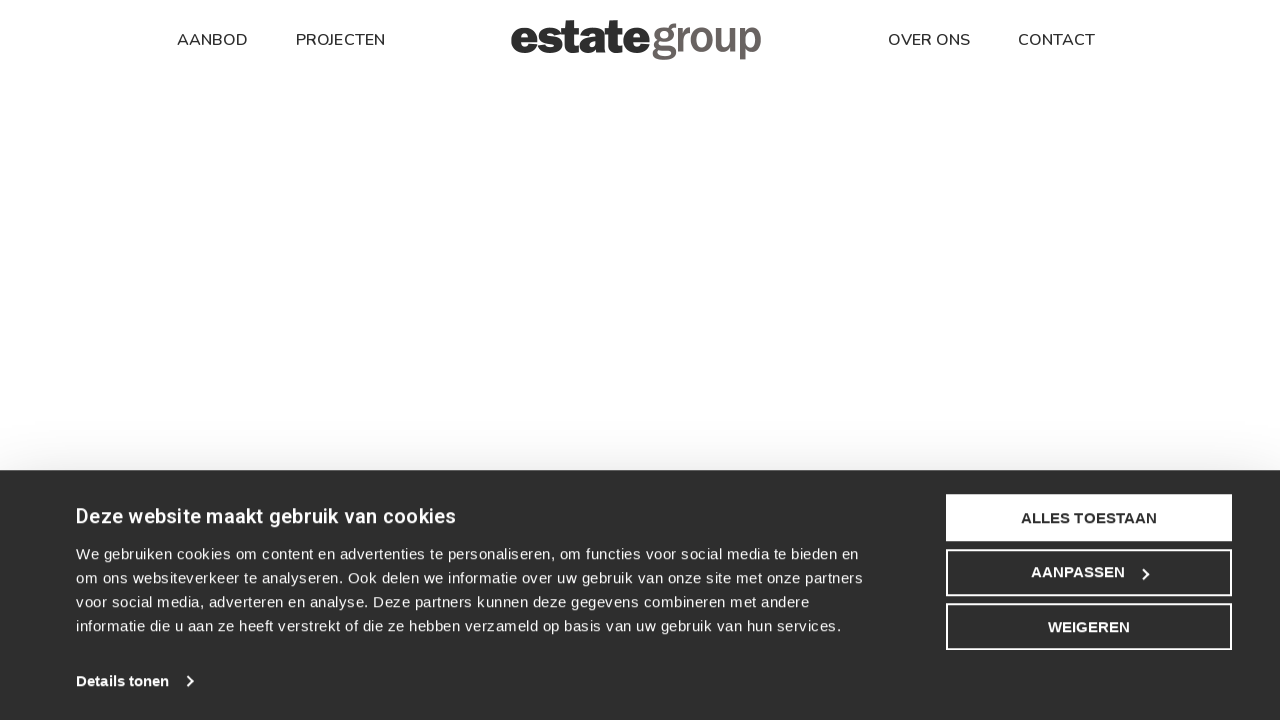

--- FILE ---
content_type: text/html; charset=UTF-8
request_url: https://estategroup.be/sample-page/
body_size: 9415
content:
<!doctype html><html lang="en-US"><head><script data-no-optimize="1">var litespeed_docref=sessionStorage.getItem("litespeed_docref");litespeed_docref&&(Object.defineProperty(document,"referrer",{get:function(){return litespeed_docref}}),sessionStorage.removeItem("litespeed_docref"));</script> <meta charset="UTF-8"><link rel="preconnect" href="https://fonts.gstatic.com/" crossorigin /><script src="[data-uri]" defer></script><script data-optimized="1" src="https://estategroup.be/wp-content/plugins/litespeed-cache/assets/js/webfontloader.min.js" defer></script><link data-optimized="2" rel="stylesheet" href="https://estategroup.be/wp-content/litespeed/css/b739e0fcaf521d96f5522c31b19a5d4f.css?ver=29c36" /><meta name="viewport" content="width=device-width, initial-scale=1"><link rel="profile" href="https://gmpg.org/xfn/11"> <script type="text/javascript" data-cookieconsent="ignore" src="[data-uri]" defer></script> <script type="text/javascript"
		id="Cookiebot"
		src="https://consent.cookiebot.com/uc.js"
		data-implementation="wp"
		data-cbid="45c3a603-cd60-4da0-adcb-07c8fce77b2b"
						data-culture="NL"
				data-blockingmode="auto"
	 defer data-deferred="1"></script> <title>Sample Page &#8211; Estate Group</title><meta name='robots' content='max-image-preview:large' /><link rel="alternate" type="application/rss+xml" title="Estate Group &raquo; Feed" href="https://estategroup.be/feed/" /><link rel="alternate" type="application/rss+xml" title="Estate Group &raquo; Comments Feed" href="https://estategroup.be/comments/feed/" /><link rel="alternate" type="application/rss+xml" title="Estate Group &raquo; Sample Page Comments Feed" href="https://estategroup.be/sample-page/feed/" /><link rel="alternate" title="oEmbed (JSON)" type="application/json+oembed" href="https://estategroup.be/wp-json/oembed/1.0/embed?url=https%3A%2F%2Festategroup.be%2Fsample-page%2F" /><link rel="alternate" title="oEmbed (XML)" type="text/xml+oembed" href="https://estategroup.be/wp-json/oembed/1.0/embed?url=https%3A%2F%2Festategroup.be%2Fsample-page%2F&#038;format=xml" /> <script type="text/javascript" src="https://estategroup.be/wp-includes/js/jquery/jquery.min.js?ver=3.7.1" id="jquery-core-js"></script> <link rel="https://api.w.org/" href="https://estategroup.be/wp-json/" /><link rel="alternate" title="JSON" type="application/json" href="https://estategroup.be/wp-json/wp/v2/pages/2" /><link rel="EditURI" type="application/rsd+xml" title="RSD" href="https://estategroup.be/xmlrpc.php?rsd" /><link rel="canonical" href="https://estategroup.be/sample-page/" /><link rel='shortlink' href='https://estategroup.be/?p=2' /><link rel="icon" href="https://estategroup.be/wp-content/uploads/2021/09/favicon.png" sizes="32x32" /><link rel="icon" href="https://estategroup.be/wp-content/uploads/2021/09/favicon.png" sizes="192x192" /><link rel="apple-touch-icon" href="https://estategroup.be/wp-content/uploads/2021/09/favicon.png" /><meta name="msapplication-TileImage" content="https://estategroup.be/wp-content/uploads/2021/09/favicon.png" /></head><body class="wp-singular page-template-default page page-id-2 wp-custom-logo wp-theme-hello-elementor wp-child-theme-AMAI_IMMO elementor-default elementor-template-full-width elementor-kit-6 elementor-page elementor-page-2"><div data-elementor-type="header" data-elementor-id="54" data-post-id="2" data-obj-id="2" class="elementor elementor-54 dce-elementor-post-2 elementor-location-header"><div class="elementor-section-wrap"><section data-dce-background-color="#FFFFFF" class="elementor-section elementor-top-section elementor-element elementor-element-db772ce elementor-hidden-tablet elementor-hidden-mobile elementor-section-boxed elementor-section-height-default elementor-section-height-default" data-id="db772ce" data-element_type="section" data-settings="{&quot;background_background&quot;:&quot;classic&quot;}"><div class="elementor-container elementor-column-gap-default"><div class="elementor-row"><div class="elementor-column elementor-col-33 elementor-top-column elementor-element elementor-element-d4fece1" data-id="d4fece1" data-element_type="column"><div class="elementor-column-wrap elementor-element-populated"><div class="elementor-widget-wrap"><div class="elementor-element elementor-element-05c84fd elementor-nav-menu__align-center elementor-nav-menu--dropdown-tablet elementor-nav-menu__text-align-aside elementor-nav-menu--toggle elementor-nav-menu--burger elementor-widget elementor-widget-nav-menu" data-id="05c84fd" data-element_type="widget" data-settings="{&quot;layout&quot;:&quot;horizontal&quot;,&quot;submenu_icon&quot;:{&quot;value&quot;:&quot;&lt;i class=\&quot;fas fa-caret-down\&quot;&gt;&lt;\/i&gt;&quot;,&quot;library&quot;:&quot;fa-solid&quot;},&quot;toggle&quot;:&quot;burger&quot;}" data-widget_type="nav-menu.default"><div class="elementor-widget-container"><nav migration_allowed="1" migrated="0" role="navigation" class="elementor-nav-menu--main elementor-nav-menu__container elementor-nav-menu--layout-horizontal e--pointer-underline e--animation-grow"><ul id="menu-1-05c84fd" class="elementor-nav-menu"><li class="menu-item menu-item-type-post_type menu-item-object-page menu-item-50"><a href="https://estategroup.be/aanbod/" class="elementor-item">Aanbod</a></li><li class="menu-item menu-item-type-post_type menu-item-object-page menu-item-53"><a href="https://estategroup.be/projecten/" class="elementor-item">Projecten</a></li></ul></nav><div class="elementor-menu-toggle" role="button" tabindex="0" aria-label="Menu Toggle" aria-expanded="false">
<i aria-hidden="true" role="presentation" class="eicon-menu-bar"></i>			<span class="elementor-screen-only">Menu</span></div><nav class="elementor-nav-menu--dropdown elementor-nav-menu__container" role="navigation" aria-hidden="true"><ul id="menu-2-05c84fd" class="elementor-nav-menu"><li class="menu-item menu-item-type-post_type menu-item-object-page menu-item-50"><a href="https://estategroup.be/aanbod/" class="elementor-item" tabindex="-1">Aanbod</a></li><li class="menu-item menu-item-type-post_type menu-item-object-page menu-item-53"><a href="https://estategroup.be/projecten/" class="elementor-item" tabindex="-1">Projecten</a></li></ul></nav></div></div></div></div></div><div class="elementor-column elementor-col-33 elementor-top-column elementor-element elementor-element-36a582a" data-id="36a582a" data-element_type="column"><div class="elementor-column-wrap elementor-element-populated"><div class="elementor-widget-wrap"><div class="elementor-element elementor-element-65a8080 elementor-widget elementor-widget-theme-site-logo elementor-widget-image" data-id="65a8080" data-element_type="widget" data-widget_type="theme-site-logo.default"><div class="elementor-widget-container"><div class="elementor-image">
<a href="https://estategroup.be">
<img data-lazyloaded="1" src="[data-uri]" width="500" height="80" data-src="https://estategroup.be/wp-content/uploads/2021/09/logo-estate-group.png" class="attachment-full size-full" alt="" data-srcset="https://estategroup.be/wp-content/uploads/2021/09/logo-estate-group.png 500w, https://estategroup.be/wp-content/uploads/2021/09/logo-estate-group-300x48.png 300w" data-sizes="(max-width: 500px) 100vw, 500px" /><noscript><img width="500" height="80" src="https://estategroup.be/wp-content/uploads/2021/09/logo-estate-group.png" class="attachment-full size-full" alt="" srcset="https://estategroup.be/wp-content/uploads/2021/09/logo-estate-group.png 500w, https://estategroup.be/wp-content/uploads/2021/09/logo-estate-group-300x48.png 300w" sizes="(max-width: 500px) 100vw, 500px" /></noscript>								</a></div></div></div></div></div></div><div class="elementor-column elementor-col-33 elementor-top-column elementor-element elementor-element-64c6c30" data-id="64c6c30" data-element_type="column"><div class="elementor-column-wrap elementor-element-populated"><div class="elementor-widget-wrap"><div class="elementor-element elementor-element-625f747 elementor-nav-menu__align-center elementor-nav-menu--dropdown-tablet elementor-nav-menu__text-align-aside elementor-nav-menu--toggle elementor-nav-menu--burger elementor-widget elementor-widget-nav-menu" data-id="625f747" data-element_type="widget" data-settings="{&quot;layout&quot;:&quot;horizontal&quot;,&quot;submenu_icon&quot;:{&quot;value&quot;:&quot;&lt;i class=\&quot;fas fa-caret-down\&quot;&gt;&lt;\/i&gt;&quot;,&quot;library&quot;:&quot;fa-solid&quot;},&quot;toggle&quot;:&quot;burger&quot;}" data-widget_type="nav-menu.default"><div class="elementor-widget-container"><nav migration_allowed="1" migrated="0" role="navigation" class="elementor-nav-menu--main elementor-nav-menu__container elementor-nav-menu--layout-horizontal e--pointer-underline e--animation-grow"><ul id="menu-1-625f747" class="elementor-nav-menu"><li class="menu-item menu-item-type-post_type menu-item-object-page menu-item-57"><a href="https://estategroup.be/over-ons/" class="elementor-item">Over ons</a></li><li class="menu-item menu-item-type-post_type menu-item-object-page menu-item-56"><a href="https://estategroup.be/contact/" class="elementor-item">Contact</a></li></ul></nav><div class="elementor-menu-toggle" role="button" tabindex="0" aria-label="Menu Toggle" aria-expanded="false">
<i aria-hidden="true" role="presentation" class="eicon-menu-bar"></i>			<span class="elementor-screen-only">Menu</span></div><nav class="elementor-nav-menu--dropdown elementor-nav-menu__container" role="navigation" aria-hidden="true"><ul id="menu-2-625f747" class="elementor-nav-menu"><li class="menu-item menu-item-type-post_type menu-item-object-page menu-item-57"><a href="https://estategroup.be/over-ons/" class="elementor-item" tabindex="-1">Over ons</a></li><li class="menu-item menu-item-type-post_type menu-item-object-page menu-item-56"><a href="https://estategroup.be/contact/" class="elementor-item" tabindex="-1">Contact</a></li></ul></nav></div></div></div></div></div></div></div></section><section class="elementor-section elementor-top-section elementor-element elementor-element-dc7d94b elementor-hidden-desktop elementor-section-boxed elementor-section-height-default elementor-section-height-default" data-id="dc7d94b" data-element_type="section" data-settings="{&quot;sticky&quot;:&quot;top&quot;,&quot;background_background&quot;:&quot;classic&quot;,&quot;sticky_on&quot;:[&quot;desktop&quot;,&quot;tablet&quot;,&quot;mobile&quot;],&quot;sticky_offset&quot;:0,&quot;sticky_effects_offset&quot;:0}"><div class="elementor-container elementor-column-gap-default"><div class="elementor-row"><div class="elementor-column elementor-col-33 elementor-top-column elementor-element elementor-element-a35ff94" data-id="a35ff94" data-element_type="column"><div class="elementor-column-wrap elementor-element-populated"><div class="elementor-widget-wrap"><div class="elementor-element elementor-element-368d3fa elementor-widget elementor-widget-theme-site-logo elementor-widget-image" data-id="368d3fa" data-element_type="widget" data-widget_type="theme-site-logo.default"><div class="elementor-widget-container"><div class="elementor-image">
<a href="https://estategroup.be">
<img data-lazyloaded="1" src="[data-uri]" width="500" height="80" data-src="https://estategroup.be/wp-content/uploads/2021/09/logo-estate-group.png" class="attachment-full size-full" alt="" data-srcset="https://estategroup.be/wp-content/uploads/2021/09/logo-estate-group.png 500w, https://estategroup.be/wp-content/uploads/2021/09/logo-estate-group-300x48.png 300w" data-sizes="(max-width: 500px) 100vw, 500px" /><noscript><img width="500" height="80" src="https://estategroup.be/wp-content/uploads/2021/09/logo-estate-group.png" class="attachment-full size-full" alt="" srcset="https://estategroup.be/wp-content/uploads/2021/09/logo-estate-group.png 500w, https://estategroup.be/wp-content/uploads/2021/09/logo-estate-group-300x48.png 300w" sizes="(max-width: 500px) 100vw, 500px" /></noscript>								</a></div></div></div></div></div></div><div class="elementor-column elementor-col-66 elementor-top-column elementor-element elementor-element-baa236e" data-id="baa236e" data-element_type="column"><div class="elementor-column-wrap elementor-element-populated"><div class="elementor-widget-wrap"><div class="elementor-element elementor-element-7df57d2 elementor-view-default elementor-widget elementor-widget-icon" data-id="7df57d2" data-element_type="widget" data-widget_type="icon.default"><div class="elementor-widget-container"><div class="elementor-icon-wrapper">
<a class="elementor-icon" href="#elementor-action%3Aaction%3Dpopup%3Aopen%26settings%3DeyJpZCI6Ijc1IiwidG9nZ2xlIjpmYWxzZX0%3D">
<svg xmlns="http://www.w3.org/2000/svg" xmlns:xlink="http://www.w3.org/1999/xlink" id="&#x421;&#x43B;&#x43E;&#x439;_1" x="0px" y="0px" viewBox="0 0 139 139" style="enable-background:new 0 0 139 139;" xml:space="preserve">  <line id="XMLID_6_" class="st0" x1="26.5" y1="46.3" x2="112.5" y2="46.3"></line> <line id="XMLID_9_" class="st0" x1="26.5" y1="92.7" x2="112.5" y2="92.7"></line> <line id="XMLID_8_" class="st0" x1="26.5" y1="69.5" x2="112.5" y2="69.5"></line> </svg>			</a></div></div></div></div></div></div></div></div></section></div></div><div data-elementor-type="wp-page" data-elementor-id="2" data-post-id="2" data-obj-id="2" class="elementor elementor-2 dce-elementor-post-2"><div class="elementor-inner"><div class="elementor-section-wrap"><section class="elementor-section elementor-top-section elementor-element elementor-element-4de4198a elementor-section-boxed elementor-section-height-default elementor-section-height-default" data-id="4de4198a" data-element_type="section"><div class="elementor-container elementor-column-gap-default"><div class="elementor-row"><div class="elementor-column elementor-col-100 elementor-top-column elementor-element elementor-element-21677cb6" data-id="21677cb6" data-element_type="column"><div class="elementor-column-wrap elementor-element-populated"><div class="elementor-widget-wrap"><div class="elementor-element elementor-element-54f3065f elementor-widget elementor-widget-text-editor" data-id="54f3065f" data-element_type="widget" data-widget_type="text-editor.default"><div class="elementor-widget-container"><div class="elementor-text-editor elementor-clearfix"><p>This is an example page. It&#8217;s different from a blog post because it will stay in one place and will show up in your site navigation (in most themes). Most people start with an About page that introduces them to potential site visitors. It might say something like this:</p><blockquote class="wp-block-quote"><p>Hi there! I&#8217;m a bike messenger by day, aspiring actor by night, and this is my website. I live in Los Angeles, have a great dog named Jack, and I like pi&#241;a coladas. (And gettin&#8217; caught in the rain.)</p></blockquote><p>&#8230;or something like this:</p><blockquote class="wp-block-quote"><p>The XYZ Doohickey Company was founded in 1971, and has been providing quality doohickeys to the public ever since. Located in Gotham City, XYZ employs over 2,000 people and does all kinds of awesome things for the Gotham community.</p></blockquote><p>As a new WordPress user, you should go to <a href="https://estategroup.be/wp-admin/">your dashboard</a> to delete this page and create new pages for your content. Have fun!</p></div></div></div></div></div></div></div></div></section><section class="elementor-section elementor-top-section elementor-element elementor-element-443a0e7 elementor-section-full_width elementor-section-height-default elementor-section-height-default" data-id="443a0e7" data-element_type="section"><div class="elementor-container elementor-column-gap-default"><div class="elementor-row"><div class="elementor-column elementor-col-100 elementor-top-column elementor-element elementor-element-a70cc25" data-id="a70cc25" data-element_type="column"><div class="elementor-column-wrap elementor-element-populated"><div class="elementor-widget-wrap"><div class="elementor-element elementor-element-6799630 dce_masking-none elementor-aspect-ratio-169 elementor-widget elementor-widget-video" data-id="6799630" data-element_type="widget" data-settings="{&quot;youtube_url&quot;:&quot;https:\/\/www.youtube.com\/watch?v=XHOmBV4js_E&quot;,&quot;video_type&quot;:&quot;youtube&quot;,&quot;controls&quot;:&quot;yes&quot;,&quot;aspect_ratio&quot;:&quot;169&quot;}" data-widget_type="video.default"><div class="elementor-widget-container"><div class="elementor-wrapper elementor-fit-aspect-ratio elementor-open-inline"><div class="elementor-video"></div></div></div></div></div></div></div></div></div></section><section class="elementor-section elementor-top-section elementor-element elementor-element-37f9490 elementor-reverse-tablet elementor-reverse-mobile elementor-section-boxed elementor-section-height-default elementor-section-height-default" data-id="37f9490" data-element_type="section"><div class="elementor-container elementor-column-gap-default"><div class="elementor-row"><div class="elementor-column elementor-col-25 elementor-top-column elementor-element elementor-element-bb486be" data-id="bb486be" data-element_type="column"><div class="elementor-column-wrap elementor-element-populated"><div class="elementor-widget-wrap"><div class="elementor-element elementor-element-8140497 dce_masking-none elementor-aspect-ratio-169 elementor-widget elementor-widget-video" data-id="8140497" data-element_type="widget" data-settings="{&quot;youtube_url&quot;:&quot;https:\/\/www.youtube.com\/watch?v=XHOmBV4js_E&quot;,&quot;video_type&quot;:&quot;youtube&quot;,&quot;controls&quot;:&quot;yes&quot;,&quot;aspect_ratio&quot;:&quot;169&quot;}" data-widget_type="video.default"><div class="elementor-widget-container"><div class="elementor-wrapper elementor-fit-aspect-ratio elementor-open-inline"><div class="elementor-video"></div></div></div></div></div></div></div><div class="elementor-column elementor-col-25 elementor-top-column elementor-element elementor-element-064c3ab" data-id="064c3ab" data-element_type="column"><div class="elementor-column-wrap"><div class="elementor-widget-wrap"></div></div></div><div class="elementor-column elementor-col-25 elementor-top-column elementor-element elementor-element-ec5dc4a" data-id="ec5dc4a" data-element_type="column"><div class="elementor-column-wrap"><div class="elementor-widget-wrap"></div></div></div><div class="elementor-column elementor-col-25 elementor-top-column elementor-element elementor-element-c9baf84" data-id="c9baf84" data-element_type="column"><div class="elementor-column-wrap"><div class="elementor-widget-wrap"></div></div></div></div></div></section></div></div></div><div data-elementor-type="footer" data-elementor-id="114" data-post-id="2" data-obj-id="2" class="elementor elementor-114 dce-elementor-post-2 elementor-location-footer"><div class="elementor-section-wrap"><section class="elementor-section elementor-top-section elementor-element elementor-element-b5fe5fe c_sec elementor-section-boxed elementor-section-height-default elementor-section-height-default" data-id="b5fe5fe" data-element_type="section" data-settings="{&quot;background_background&quot;:&quot;classic&quot;}"><div class="elementor-container elementor-column-gap-default"><div class="elementor-row"><div class="elementor-column elementor-col-33 elementor-top-column elementor-element elementor-element-600d368" data-id="600d368" data-element_type="column"><div class="elementor-column-wrap elementor-element-populated"><div class="elementor-widget-wrap"><div class="elementor-element elementor-element-13d792e elementor-hidden-desktop elementor-hidden-tablet elementor-widget elementor-widget-theme-site-logo elementor-widget-image" data-id="13d792e" data-element_type="widget" data-widget_type="theme-site-logo.default"><div class="elementor-widget-container"><div class="elementor-image">
<a href="https://estategroup.be">
<img data-lazyloaded="1" src="[data-uri]" width="500" height="80" data-src="https://estategroup.be/wp-content/uploads/2021/09/logo-estate-group.png" class="attachment-full size-full" alt="" data-srcset="https://estategroup.be/wp-content/uploads/2021/09/logo-estate-group.png 500w, https://estategroup.be/wp-content/uploads/2021/09/logo-estate-group-300x48.png 300w" data-sizes="(max-width: 500px) 100vw, 500px" /><noscript><img width="500" height="80" src="https://estategroup.be/wp-content/uploads/2021/09/logo-estate-group.png" class="attachment-full size-full" alt="" srcset="https://estategroup.be/wp-content/uploads/2021/09/logo-estate-group.png 500w, https://estategroup.be/wp-content/uploads/2021/09/logo-estate-group-300x48.png 300w" sizes="(max-width: 500px) 100vw, 500px" /></noscript>								</a></div></div></div><div class="elementor-element elementor-element-3e764c9 elementor-icon-list--layout-inline elementor-align-center elementor-mobile-align-left elementor-hidden-desktop elementor-hidden-tablet elementor-list-item-link-full_width elementor-widget elementor-widget-icon-list" data-id="3e764c9" data-element_type="widget" data-widget_type="icon-list.default"><div class="elementor-widget-container"><ul class="elementor-icon-list-items elementor-inline-items"><li class="elementor-icon-list-item elementor-inline-item">
<a href="https://www.linkedin.com/company/estategroup/"><span class="elementor-icon-list-icon">
<i aria-hidden="true" class="fab fa-linkedin"></i>						</span>
<span class="elementor-icon-list-text"></span>
</a></li><li class="elementor-icon-list-item elementor-inline-item">
<a href="https://www.instagram.com/estategroup.be/"><span class="elementor-icon-list-icon">
<i aria-hidden="true" class="fab fa-instagram"></i>						</span>
<span class="elementor-icon-list-text"></span>
</a></li></ul></div></div><div class="elementor-element elementor-element-18e0d11 elementor-widget elementor-widget-text-editor" data-id="18e0d11" data-element_type="widget" data-widget_type="text-editor.default"><div class="elementor-widget-container"><div class="elementor-text-editor elementor-clearfix"><div>Tel: <a class="footer_contact" href="tel:+32 3 707 28 72">+32 3 707 28 72</a></div><div>GSM: <a class="footer_contact" href="tel:+32 498 16 02 73">+32 498 16 02 73</a></div><div>E-mail: <a class="footer_contact" href="mailto:info@estategroup.be">info@estategroup.be</a></div><div class="footer__adress">Huidevettersstraat 6-8, 2000 Antwerpen</div><div>BE 0536.334.279</div></div></div></div></div></div></div><div class="elementor-column elementor-col-33 elementor-top-column elementor-element elementor-element-c43b5d4 elementor-hidden-mobile" data-id="c43b5d4" data-element_type="column"><div class="elementor-column-wrap elementor-element-populated"><div class="elementor-widget-wrap"><div class="elementor-element elementor-element-c8cf66b elementor-widget elementor-widget-theme-site-logo elementor-widget-image" data-id="c8cf66b" data-element_type="widget" data-widget_type="theme-site-logo.default"><div class="elementor-widget-container"><div class="elementor-image">
<a href="https://estategroup.be">
<img data-lazyloaded="1" src="[data-uri]" width="500" height="80" data-src="https://estategroup.be/wp-content/uploads/2021/09/logo-estate-group.png" class="attachment-full size-full" alt="" data-srcset="https://estategroup.be/wp-content/uploads/2021/09/logo-estate-group.png 500w, https://estategroup.be/wp-content/uploads/2021/09/logo-estate-group-300x48.png 300w" data-sizes="(max-width: 500px) 100vw, 500px" /><noscript><img width="500" height="80" src="https://estategroup.be/wp-content/uploads/2021/09/logo-estate-group.png" class="attachment-full size-full" alt="" srcset="https://estategroup.be/wp-content/uploads/2021/09/logo-estate-group.png 500w, https://estategroup.be/wp-content/uploads/2021/09/logo-estate-group-300x48.png 300w" sizes="(max-width: 500px) 100vw, 500px" /></noscript>								</a></div></div></div><div class="elementor-element elementor-element-7f40009 elementor-icon-list--layout-inline elementor-align-center elementor-mobile-align-left elementor-list-item-link-full_width elementor-widget elementor-widget-icon-list" data-id="7f40009" data-element_type="widget" data-widget_type="icon-list.default"><div class="elementor-widget-container"><ul class="elementor-icon-list-items elementor-inline-items"><li class="elementor-icon-list-item elementor-inline-item">
<a href="https://www.linkedin.com/company/estategroup/"><span class="elementor-icon-list-icon">
<i aria-hidden="true" class="fab fa-linkedin"></i>						</span>
<span class="elementor-icon-list-text"></span>
</a></li><li class="elementor-icon-list-item elementor-inline-item">
<a href="https://www.instagram.com/estategroup.be/"><span class="elementor-icon-list-icon">
<i aria-hidden="true" class="fab fa-instagram"></i>						</span>
<span class="elementor-icon-list-text"></span>
</a></li></ul></div></div></div></div></div><div class="elementor-column elementor-col-33 elementor-top-column elementor-element elementor-element-a29c3a0" data-id="a29c3a0" data-element_type="column"><div class="elementor-column-wrap elementor-element-populated"><div class="elementor-widget-wrap"><div class="elementor-element elementor-element-6eeb84f elementor-align-right elementor-mobile-align-left elementor-icon-list--layout-traditional elementor-list-item-link-full_width elementor-widget elementor-widget-icon-list" data-id="6eeb84f" data-element_type="widget" data-widget_type="icon-list.default"><div class="elementor-widget-container"><ul class="elementor-icon-list-items"><li class="elementor-icon-list-item">
<a href="/aanbod/"><span class="elementor-icon-list-text">Aanbod</span>
</a></li><li class="elementor-icon-list-item">
<a href="/projecten/"><span class="elementor-icon-list-text">Projecten</span>
</a></li><li class="elementor-icon-list-item">
<a href="/over-ons/"><span class="elementor-icon-list-text">Over ons</span>
</a></li><li class="elementor-icon-list-item">
<a href="/contact/"><span class="elementor-icon-list-text">Contact</span>
</a></li></ul></div></div></div></div></div></div></div></section><section class="elementor-section elementor-top-section elementor-element elementor-element-77d4b99 c_sec elementor-section-boxed elementor-section-height-default elementor-section-height-default" data-id="77d4b99" data-element_type="section" data-settings="{&quot;background_background&quot;:&quot;classic&quot;}"><div class="elementor-container elementor-column-gap-default"><div class="elementor-row"><div class="elementor-column elementor-col-50 elementor-top-column elementor-element elementor-element-befb74b" data-id="befb74b" data-element_type="column"><div class="elementor-column-wrap elementor-element-populated"><div class="elementor-widget-wrap"><div class="elementor-element elementor-element-a1731b0 no_m_b elementor-widget elementor-widget-text-editor" data-id="a1731b0" data-element_type="widget" data-widget_type="text-editor.default"><div class="elementor-widget-container"><div class="elementor-text-editor elementor-clearfix"><p>© 2021 Estate group Alle rechten voorbehouden.</p></div></div></div></div></div></div><div class="elementor-column elementor-col-50 elementor-top-column elementor-element elementor-element-d385ee1" data-id="d385ee1" data-element_type="column"><div class="elementor-column-wrap elementor-element-populated"><div class="elementor-widget-wrap"><div class="elementor-element elementor-element-263377a no_m_b elementor-widget elementor-widget-text-editor" data-id="263377a" data-element_type="widget" data-widget_type="text-editor.default"><div class="elementor-widget-container"><div class="elementor-text-editor elementor-clearfix"><p><a class="footer_link" href="/gebruiksvoorwaarden/"> Gebruiksvoorwaarden</a> &#8211; <a class="footer_link" href="/privacybeleid/">Privacybeleid</a> &#8211; made by<img data-lazyloaded="1" src="[data-uri]" class="wp-image-1913 alignright" data-src="https://estategroup.be/wp-content/uploads/2025/03/amai_logo-1-300x133.png" alt="" width="75" height="33" /><noscript><img class="wp-image-1913 alignright" src="https://estategroup.be/wp-content/uploads/2025/03/amai_logo-1-300x133.png" alt="" width="75" height="33" /></noscript></p></div></div></div></div></div></div></div></div></section></div></div> <script type="speculationrules">{"prefetch":[{"source":"document","where":{"and":[{"href_matches":"/*"},{"not":{"href_matches":["/wp-*.php","/wp-admin/*","/wp-content/uploads/*","/wp-content/*","/wp-content/plugins/*","/wp-content/themes/AMAI_IMMO/*","/wp-content/themes/hello-elementor/*","/*\\?(.+)"]}},{"not":{"selector_matches":"a[rel~=\"nofollow\"]"}},{"not":{"selector_matches":".no-prefetch, .no-prefetch a"}}]},"eagerness":"conservative"}]}</script> <div data-elementor-type="popup" data-elementor-id="75" data-post-id="2" data-obj-id="2" class="elementor elementor-75 dce-elementor-post-2 elementor-location-popup" data-elementor-settings="{&quot;entrance_animation_tablet&quot;:&quot;none&quot;,&quot;exit_animation_tablet&quot;:&quot;none&quot;,&quot;prevent_scroll&quot;:&quot;yes&quot;,&quot;entrance_animation&quot;:&quot;none&quot;,&quot;entrance_animation_mobile&quot;:&quot;none&quot;,&quot;exit_animation&quot;:&quot;none&quot;,&quot;exit_animation_mobile&quot;:&quot;none&quot;,&quot;classes&quot;:&quot;menu_mob&quot;,&quot;entrance_animation_duration&quot;:{&quot;unit&quot;:&quot;px&quot;,&quot;size&quot;:&quot;&quot;,&quot;sizes&quot;:[]},&quot;triggers&quot;:[],&quot;timing&quot;:[]}"><div class="elementor-section-wrap"><section class="elementor-section elementor-top-section elementor-element elementor-element-d606465 elementor-section-height-min-height elementor-section-stretched elementor-section-boxed elementor-section-height-default elementor-section-items-middle" data-id="d606465" data-element_type="section" data-settings="{&quot;stretch_section&quot;:&quot;section-stretched&quot;}"><div class="elementor-container elementor-column-gap-default"><div class="elementor-row"><div class="elementor-column elementor-col-100 elementor-top-column elementor-element elementor-element-ac754ab" data-id="ac754ab" data-element_type="column"><div class="elementor-column-wrap elementor-element-populated"><div class="elementor-widget-wrap"><div class="elementor-element elementor-element-7f43fb6 elementor-nav-menu__align-center elementor-nav-menu--dropdown-none elementor-widget elementor-widget-nav-menu" data-id="7f43fb6" data-element_type="widget" data-settings="{&quot;layout&quot;:&quot;vertical&quot;,&quot;submenu_icon&quot;:{&quot;value&quot;:&quot;&lt;i class=\&quot;fas fa-caret-down\&quot;&gt;&lt;\/i&gt;&quot;,&quot;library&quot;:&quot;fa-solid&quot;}}" data-widget_type="nav-menu.default"><div class="elementor-widget-container"><nav migration_allowed="1" migrated="0" role="navigation" class="elementor-nav-menu--main elementor-nav-menu__container elementor-nav-menu--layout-vertical e--pointer-none"><ul id="menu-1-7f43fb6" class="elementor-nav-menu sm-vertical"><li class="menu-item menu-item-type-post_type menu-item-object-page menu-item-66"><a href="https://estategroup.be/projecten/" class="elementor-item">Projecten</a></li><li class="menu-item menu-item-type-post_type menu-item-object-page menu-item-63"><a href="https://estategroup.be/aanbod/" class="elementor-item">Aanbod</a></li><li class="menu-item menu-item-type-post_type menu-item-object-page menu-item-65"><a href="https://estategroup.be/over-ons/" class="elementor-item">Over ons</a></li><li class="menu-item menu-item-type-post_type menu-item-object-page menu-item-64"><a href="https://estategroup.be/contact/" class="elementor-item">Contact</a></li></ul></nav><div class="elementor-menu-toggle" role="button" tabindex="0" aria-label="Menu Toggle" aria-expanded="false">
<i aria-hidden="true" role="presentation" class="eicon-menu-bar"></i>			<span class="elementor-screen-only">Menu</span></div><nav class="elementor-nav-menu--dropdown elementor-nav-menu__container" role="navigation" aria-hidden="true"><ul id="menu-2-7f43fb6" class="elementor-nav-menu sm-vertical"><li class="menu-item menu-item-type-post_type menu-item-object-page menu-item-66"><a href="https://estategroup.be/projecten/" class="elementor-item" tabindex="-1">Projecten</a></li><li class="menu-item menu-item-type-post_type menu-item-object-page menu-item-63"><a href="https://estategroup.be/aanbod/" class="elementor-item" tabindex="-1">Aanbod</a></li><li class="menu-item menu-item-type-post_type menu-item-object-page menu-item-65"><a href="https://estategroup.be/over-ons/" class="elementor-item" tabindex="-1">Over ons</a></li><li class="menu-item menu-item-type-post_type menu-item-object-page menu-item-64"><a href="https://estategroup.be/contact/" class="elementor-item" tabindex="-1">Contact</a></li></ul></nav></div></div></div></div></div></div></div></section></div></div> <script data-no-optimize="1" defer>!function(t,e){"object"==typeof exports&&"undefined"!=typeof module?module.exports=e():"function"==typeof define&&define.amd?define(e):(t="undefined"!=typeof globalThis?globalThis:t||self).LazyLoad=e()}(this,function(){"use strict";function e(){return(e=Object.assign||function(t){for(var e=1;e<arguments.length;e++){var n,a=arguments[e];for(n in a)Object.prototype.hasOwnProperty.call(a,n)&&(t[n]=a[n])}return t}).apply(this,arguments)}function i(t){return e({},it,t)}function o(t,e){var n,a="LazyLoad::Initialized",i=new t(e);try{n=new CustomEvent(a,{detail:{instance:i}})}catch(t){(n=document.createEvent("CustomEvent")).initCustomEvent(a,!1,!1,{instance:i})}window.dispatchEvent(n)}function l(t,e){return t.getAttribute(gt+e)}function c(t){return l(t,bt)}function s(t,e){return function(t,e,n){e=gt+e;null!==n?t.setAttribute(e,n):t.removeAttribute(e)}(t,bt,e)}function r(t){return s(t,null),0}function u(t){return null===c(t)}function d(t){return c(t)===vt}function f(t,e,n,a){t&&(void 0===a?void 0===n?t(e):t(e,n):t(e,n,a))}function _(t,e){nt?t.classList.add(e):t.className+=(t.className?" ":"")+e}function v(t,e){nt?t.classList.remove(e):t.className=t.className.replace(new RegExp("(^|\\s+)"+e+"(\\s+|$)")," ").replace(/^\s+/,"").replace(/\s+$/,"")}function g(t){return t.llTempImage}function b(t,e){!e||(e=e._observer)&&e.unobserve(t)}function p(t,e){t&&(t.loadingCount+=e)}function h(t,e){t&&(t.toLoadCount=e)}function n(t){for(var e,n=[],a=0;e=t.children[a];a+=1)"SOURCE"===e.tagName&&n.push(e);return n}function m(t,e){(t=t.parentNode)&&"PICTURE"===t.tagName&&n(t).forEach(e)}function a(t,e){n(t).forEach(e)}function E(t){return!!t[st]}function I(t){return t[st]}function y(t){return delete t[st]}function A(e,t){var n;E(e)||(n={},t.forEach(function(t){n[t]=e.getAttribute(t)}),e[st]=n)}function k(a,t){var i;E(a)&&(i=I(a),t.forEach(function(t){var e,n;e=a,(t=i[n=t])?e.setAttribute(n,t):e.removeAttribute(n)}))}function L(t,e,n){_(t,e.class_loading),s(t,ut),n&&(p(n,1),f(e.callback_loading,t,n))}function w(t,e,n){n&&t.setAttribute(e,n)}function x(t,e){w(t,ct,l(t,e.data_sizes)),w(t,rt,l(t,e.data_srcset)),w(t,ot,l(t,e.data_src))}function O(t,e,n){var a=l(t,e.data_bg_multi),i=l(t,e.data_bg_multi_hidpi);(a=at&&i?i:a)&&(t.style.backgroundImage=a,n=n,_(t=t,(e=e).class_applied),s(t,ft),n&&(e.unobserve_completed&&b(t,e),f(e.callback_applied,t,n)))}function N(t,e){!e||0<e.loadingCount||0<e.toLoadCount||f(t.callback_finish,e)}function C(t,e,n){t.addEventListener(e,n),t.llEvLisnrs[e]=n}function M(t){return!!t.llEvLisnrs}function z(t){if(M(t)){var e,n,a=t.llEvLisnrs;for(e in a){var i=a[e];n=e,i=i,t.removeEventListener(n,i)}delete t.llEvLisnrs}}function R(t,e,n){var a;delete t.llTempImage,p(n,-1),(a=n)&&--a.toLoadCount,v(t,e.class_loading),e.unobserve_completed&&b(t,n)}function T(o,r,c){var l=g(o)||o;M(l)||function(t,e,n){M(t)||(t.llEvLisnrs={});var a="VIDEO"===t.tagName?"loadeddata":"load";C(t,a,e),C(t,"error",n)}(l,function(t){var e,n,a,i;n=r,a=c,i=d(e=o),R(e,n,a),_(e,n.class_loaded),s(e,dt),f(n.callback_loaded,e,a),i||N(n,a),z(l)},function(t){var e,n,a,i;n=r,a=c,i=d(e=o),R(e,n,a),_(e,n.class_error),s(e,_t),f(n.callback_error,e,a),i||N(n,a),z(l)})}function G(t,e,n){var a,i,o,r,c;t.llTempImage=document.createElement("IMG"),T(t,e,n),E(c=t)||(c[st]={backgroundImage:c.style.backgroundImage}),o=n,r=l(a=t,(i=e).data_bg),c=l(a,i.data_bg_hidpi),(r=at&&c?c:r)&&(a.style.backgroundImage='url("'.concat(r,'")'),g(a).setAttribute(ot,r),L(a,i,o)),O(t,e,n)}function D(t,e,n){var a;T(t,e,n),a=e,e=n,(t=It[(n=t).tagName])&&(t(n,a),L(n,a,e))}function V(t,e,n){var a;a=t,(-1<yt.indexOf(a.tagName)?D:G)(t,e,n)}function F(t,e,n){var a;t.setAttribute("loading","lazy"),T(t,e,n),a=e,(e=It[(n=t).tagName])&&e(n,a),s(t,vt)}function j(t){t.removeAttribute(ot),t.removeAttribute(rt),t.removeAttribute(ct)}function P(t){m(t,function(t){k(t,Et)}),k(t,Et)}function S(t){var e;(e=At[t.tagName])?e(t):E(e=t)&&(t=I(e),e.style.backgroundImage=t.backgroundImage)}function U(t,e){var n;S(t),n=e,u(e=t)||d(e)||(v(e,n.class_entered),v(e,n.class_exited),v(e,n.class_applied),v(e,n.class_loading),v(e,n.class_loaded),v(e,n.class_error)),r(t),y(t)}function $(t,e,n,a){var i;n.cancel_on_exit&&(c(t)!==ut||"IMG"===t.tagName&&(z(t),m(i=t,function(t){j(t)}),j(i),P(t),v(t,n.class_loading),p(a,-1),r(t),f(n.callback_cancel,t,e,a)))}function q(t,e,n,a){var i,o,r=(o=t,0<=pt.indexOf(c(o)));s(t,"entered"),_(t,n.class_entered),v(t,n.class_exited),i=t,o=a,n.unobserve_entered&&b(i,o),f(n.callback_enter,t,e,a),r||V(t,n,a)}function H(t){return t.use_native&&"loading"in HTMLImageElement.prototype}function B(t,i,o){t.forEach(function(t){return(a=t).isIntersecting||0<a.intersectionRatio?q(t.target,t,i,o):(e=t.target,n=t,a=i,t=o,void(u(e)||(_(e,a.class_exited),$(e,n,a,t),f(a.callback_exit,e,n,t))));var e,n,a})}function J(e,n){var t;et&&!H(e)&&(n._observer=new IntersectionObserver(function(t){B(t,e,n)},{root:(t=e).container===document?null:t.container,rootMargin:t.thresholds||t.threshold+"px"}))}function K(t){return Array.prototype.slice.call(t)}function Q(t){return t.container.querySelectorAll(t.elements_selector)}function W(t){return c(t)===_t}function X(t,e){return e=t||Q(e),K(e).filter(u)}function Y(e,t){var n;(n=Q(e),K(n).filter(W)).forEach(function(t){v(t,e.class_error),r(t)}),t.update()}function t(t,e){var n,a,t=i(t);this._settings=t,this.loadingCount=0,J(t,this),n=t,a=this,Z&&window.addEventListener("online",function(){Y(n,a)}),this.update(e)}var Z="undefined"!=typeof window,tt=Z&&!("onscroll"in window)||"undefined"!=typeof navigator&&/(gle|ing|ro)bot|crawl|spider/i.test(navigator.userAgent),et=Z&&"IntersectionObserver"in window,nt=Z&&"classList"in document.createElement("p"),at=Z&&1<window.devicePixelRatio,it={elements_selector:".lazy",container:tt||Z?document:null,threshold:300,thresholds:null,data_src:"src",data_srcset:"srcset",data_sizes:"sizes",data_bg:"bg",data_bg_hidpi:"bg-hidpi",data_bg_multi:"bg-multi",data_bg_multi_hidpi:"bg-multi-hidpi",data_poster:"poster",class_applied:"applied",class_loading:"litespeed-loading",class_loaded:"litespeed-loaded",class_error:"error",class_entered:"entered",class_exited:"exited",unobserve_completed:!0,unobserve_entered:!1,cancel_on_exit:!0,callback_enter:null,callback_exit:null,callback_applied:null,callback_loading:null,callback_loaded:null,callback_error:null,callback_finish:null,callback_cancel:null,use_native:!1},ot="src",rt="srcset",ct="sizes",lt="poster",st="llOriginalAttrs",ut="loading",dt="loaded",ft="applied",_t="error",vt="native",gt="data-",bt="ll-status",pt=[ut,dt,ft,_t],ht=[ot],mt=[ot,lt],Et=[ot,rt,ct],It={IMG:function(t,e){m(t,function(t){A(t,Et),x(t,e)}),A(t,Et),x(t,e)},IFRAME:function(t,e){A(t,ht),w(t,ot,l(t,e.data_src))},VIDEO:function(t,e){a(t,function(t){A(t,ht),w(t,ot,l(t,e.data_src))}),A(t,mt),w(t,lt,l(t,e.data_poster)),w(t,ot,l(t,e.data_src)),t.load()}},yt=["IMG","IFRAME","VIDEO"],At={IMG:P,IFRAME:function(t){k(t,ht)},VIDEO:function(t){a(t,function(t){k(t,ht)}),k(t,mt),t.load()}},kt=["IMG","IFRAME","VIDEO"];return t.prototype={update:function(t){var e,n,a,i=this._settings,o=X(t,i);{if(h(this,o.length),!tt&&et)return H(i)?(e=i,n=this,o.forEach(function(t){-1!==kt.indexOf(t.tagName)&&F(t,e,n)}),void h(n,0)):(t=this._observer,i=o,t.disconnect(),a=t,void i.forEach(function(t){a.observe(t)}));this.loadAll(o)}},destroy:function(){this._observer&&this._observer.disconnect(),Q(this._settings).forEach(function(t){y(t)}),delete this._observer,delete this._settings,delete this.loadingCount,delete this.toLoadCount},loadAll:function(t){var e=this,n=this._settings;X(t,n).forEach(function(t){b(t,e),V(t,n,e)})},restoreAll:function(){var e=this._settings;Q(e).forEach(function(t){U(t,e)})}},t.load=function(t,e){e=i(e);V(t,e)},t.resetStatus=function(t){r(t)},Z&&function(t,e){if(e)if(e.length)for(var n,a=0;n=e[a];a+=1)o(t,n);else o(t,e)}(t,window.lazyLoadOptions),t});!function(e,t){"use strict";function a(){t.body.classList.add("litespeed_lazyloaded")}function n(){console.log("[LiteSpeed] Start Lazy Load Images"),d=new LazyLoad({elements_selector:"[data-lazyloaded]",callback_finish:a}),o=function(){d.update()},e.MutationObserver&&new MutationObserver(o).observe(t.documentElement,{childList:!0,subtree:!0,attributes:!0})}var d,o;e.addEventListener?e.addEventListener("load",n,!1):e.attachEvent("onload",n)}(window,document);</script><script data-no-optimize="1">var litespeed_vary=document.cookie.replace(/(?:(?:^|.*;\s*)_lscache_vary\s*\=\s*([^;]*).*$)|^.*$/,"");litespeed_vary||fetch("/wp-content/plugins/litespeed-cache/guest.vary.php",{method:"POST",cache:"no-cache",redirect:"follow"}).then(e=>e.json()).then(e=>{console.log(e),e.hasOwnProperty("reload")&&"yes"==e.reload&&(sessionStorage.setItem("litespeed_docref",document.referrer),window.location.reload(!0))});</script><script data-optimized="1" src="https://estategroup.be/wp-content/litespeed/js/02d947381723bcd23f8c9e5d0d427033.js?ver=29c36" defer></script></body></html>
<!-- Page optimized by LiteSpeed Cache @2026-01-18 12:30:43 -->
<!-- Page generated by LiteSpeed Cache 4.6 on 2026-01-18 12:30:42 -->
<!-- Guest Mode -->

--- FILE ---
content_type: text/html; charset=UTF-8
request_url: https://estategroup.be/sample-page/
body_size: 8714
content:
<!doctype html><html lang="en-US"><head><script data-no-optimize="1">var litespeed_docref=sessionStorage.getItem("litespeed_docref");litespeed_docref&&(Object.defineProperty(document,"referrer",{get:function(){return litespeed_docref}}),sessionStorage.removeItem("litespeed_docref"));</script> <meta charset="UTF-8"><link rel="preconnect" href="https://fonts.gstatic.com/" crossorigin /><script src="[data-uri]" defer></script><script data-optimized="1" src="https://estategroup.be/wp-content/plugins/litespeed-cache/assets/js/webfontloader.min.js" defer></script><link data-optimized="2" rel="stylesheet" href="https://estategroup.be/wp-content/litespeed/css/b739e0fcaf521d96f5522c31b19a5d4f.css?ver=29c36" /><meta name="viewport" content="width=device-width, initial-scale=1"><link rel="profile" href="https://gmpg.org/xfn/11"> <script type="text/javascript" data-cookieconsent="ignore" src="[data-uri]" defer></script> <script type="text/javascript"
		id="Cookiebot"
		src="https://consent.cookiebot.com/uc.js"
		data-implementation="wp"
		data-cbid="45c3a603-cd60-4da0-adcb-07c8fce77b2b"
						data-culture="NL"
				data-blockingmode="auto"
	 defer data-deferred="1"></script> <title>Sample Page &#8211; Estate Group</title><meta name='robots' content='max-image-preview:large' /><link rel="alternate" type="application/rss+xml" title="Estate Group &raquo; Feed" href="https://estategroup.be/feed/" /><link rel="alternate" type="application/rss+xml" title="Estate Group &raquo; Comments Feed" href="https://estategroup.be/comments/feed/" /><link rel="alternate" type="application/rss+xml" title="Estate Group &raquo; Sample Page Comments Feed" href="https://estategroup.be/sample-page/feed/" /><link rel="alternate" title="oEmbed (JSON)" type="application/json+oembed" href="https://estategroup.be/wp-json/oembed/1.0/embed?url=https%3A%2F%2Festategroup.be%2Fsample-page%2F" /><link rel="alternate" title="oEmbed (XML)" type="text/xml+oembed" href="https://estategroup.be/wp-json/oembed/1.0/embed?url=https%3A%2F%2Festategroup.be%2Fsample-page%2F&#038;format=xml" /> <script type="text/javascript" src="https://estategroup.be/wp-includes/js/jquery/jquery.min.js?ver=3.7.1" id="jquery-core-js"></script> <link rel="https://api.w.org/" href="https://estategroup.be/wp-json/" /><link rel="alternate" title="JSON" type="application/json" href="https://estategroup.be/wp-json/wp/v2/pages/2" /><link rel="EditURI" type="application/rsd+xml" title="RSD" href="https://estategroup.be/xmlrpc.php?rsd" /><link rel="canonical" href="https://estategroup.be/sample-page/" /><link rel='shortlink' href='https://estategroup.be/?p=2' /><link rel="icon" href="https://estategroup.be/wp-content/uploads/2021/09/favicon.png" sizes="32x32" /><link rel="icon" href="https://estategroup.be/wp-content/uploads/2021/09/favicon.png" sizes="192x192" /><link rel="apple-touch-icon" href="https://estategroup.be/wp-content/uploads/2021/09/favicon.png" /><meta name="msapplication-TileImage" content="https://estategroup.be/wp-content/uploads/2021/09/favicon.png" /></head><body class="wp-singular page-template-default page page-id-2 wp-custom-logo wp-theme-hello-elementor wp-child-theme-AMAI_IMMO elementor-default elementor-template-full-width elementor-kit-6 elementor-page elementor-page-2"><div data-elementor-type="header" data-elementor-id="54" data-post-id="2" data-obj-id="2" class="elementor elementor-54 dce-elementor-post-2 elementor-location-header"><div class="elementor-section-wrap"><section data-dce-background-color="#FFFFFF" class="elementor-section elementor-top-section elementor-element elementor-element-db772ce elementor-hidden-tablet elementor-hidden-mobile elementor-section-boxed elementor-section-height-default elementor-section-height-default" data-id="db772ce" data-element_type="section" data-settings="{&quot;background_background&quot;:&quot;classic&quot;}"><div class="elementor-container elementor-column-gap-default"><div class="elementor-row"><div class="elementor-column elementor-col-33 elementor-top-column elementor-element elementor-element-d4fece1" data-id="d4fece1" data-element_type="column"><div class="elementor-column-wrap elementor-element-populated"><div class="elementor-widget-wrap"><div class="elementor-element elementor-element-05c84fd elementor-nav-menu__align-center elementor-nav-menu--dropdown-tablet elementor-nav-menu__text-align-aside elementor-nav-menu--toggle elementor-nav-menu--burger elementor-widget elementor-widget-nav-menu" data-id="05c84fd" data-element_type="widget" data-settings="{&quot;layout&quot;:&quot;horizontal&quot;,&quot;submenu_icon&quot;:{&quot;value&quot;:&quot;&lt;i class=\&quot;fas fa-caret-down\&quot;&gt;&lt;\/i&gt;&quot;,&quot;library&quot;:&quot;fa-solid&quot;},&quot;toggle&quot;:&quot;burger&quot;}" data-widget_type="nav-menu.default"><div class="elementor-widget-container"><nav migration_allowed="1" migrated="0" role="navigation" class="elementor-nav-menu--main elementor-nav-menu__container elementor-nav-menu--layout-horizontal e--pointer-underline e--animation-grow"><ul id="menu-1-05c84fd" class="elementor-nav-menu"><li class="menu-item menu-item-type-post_type menu-item-object-page menu-item-50"><a href="https://estategroup.be/aanbod/" class="elementor-item">Aanbod</a></li><li class="menu-item menu-item-type-post_type menu-item-object-page menu-item-53"><a href="https://estategroup.be/projecten/" class="elementor-item">Projecten</a></li></ul></nav><div class="elementor-menu-toggle" role="button" tabindex="0" aria-label="Menu Toggle" aria-expanded="false">
<i aria-hidden="true" role="presentation" class="eicon-menu-bar"></i>			<span class="elementor-screen-only">Menu</span></div><nav class="elementor-nav-menu--dropdown elementor-nav-menu__container" role="navigation" aria-hidden="true"><ul id="menu-2-05c84fd" class="elementor-nav-menu"><li class="menu-item menu-item-type-post_type menu-item-object-page menu-item-50"><a href="https://estategroup.be/aanbod/" class="elementor-item" tabindex="-1">Aanbod</a></li><li class="menu-item menu-item-type-post_type menu-item-object-page menu-item-53"><a href="https://estategroup.be/projecten/" class="elementor-item" tabindex="-1">Projecten</a></li></ul></nav></div></div></div></div></div><div class="elementor-column elementor-col-33 elementor-top-column elementor-element elementor-element-36a582a" data-id="36a582a" data-element_type="column"><div class="elementor-column-wrap elementor-element-populated"><div class="elementor-widget-wrap"><div class="elementor-element elementor-element-65a8080 elementor-widget elementor-widget-theme-site-logo elementor-widget-image" data-id="65a8080" data-element_type="widget" data-widget_type="theme-site-logo.default"><div class="elementor-widget-container"><div class="elementor-image">
<a href="https://estategroup.be">
<img data-lazyloaded="1" src="[data-uri]" width="500" height="80" data-src="https://estategroup.be/wp-content/uploads/2021/09/logo-estate-group.png" class="attachment-full size-full" alt="" data-srcset="https://estategroup.be/wp-content/uploads/2021/09/logo-estate-group.png 500w, https://estategroup.be/wp-content/uploads/2021/09/logo-estate-group-300x48.png 300w" data-sizes="(max-width: 500px) 100vw, 500px" /><noscript><img width="500" height="80" src="https://estategroup.be/wp-content/uploads/2021/09/logo-estate-group.png" class="attachment-full size-full" alt="" srcset="https://estategroup.be/wp-content/uploads/2021/09/logo-estate-group.png 500w, https://estategroup.be/wp-content/uploads/2021/09/logo-estate-group-300x48.png 300w" sizes="(max-width: 500px) 100vw, 500px" /></noscript>								</a></div></div></div></div></div></div><div class="elementor-column elementor-col-33 elementor-top-column elementor-element elementor-element-64c6c30" data-id="64c6c30" data-element_type="column"><div class="elementor-column-wrap elementor-element-populated"><div class="elementor-widget-wrap"><div class="elementor-element elementor-element-625f747 elementor-nav-menu__align-center elementor-nav-menu--dropdown-tablet elementor-nav-menu__text-align-aside elementor-nav-menu--toggle elementor-nav-menu--burger elementor-widget elementor-widget-nav-menu" data-id="625f747" data-element_type="widget" data-settings="{&quot;layout&quot;:&quot;horizontal&quot;,&quot;submenu_icon&quot;:{&quot;value&quot;:&quot;&lt;i class=\&quot;fas fa-caret-down\&quot;&gt;&lt;\/i&gt;&quot;,&quot;library&quot;:&quot;fa-solid&quot;},&quot;toggle&quot;:&quot;burger&quot;}" data-widget_type="nav-menu.default"><div class="elementor-widget-container"><nav migration_allowed="1" migrated="0" role="navigation" class="elementor-nav-menu--main elementor-nav-menu__container elementor-nav-menu--layout-horizontal e--pointer-underline e--animation-grow"><ul id="menu-1-625f747" class="elementor-nav-menu"><li class="menu-item menu-item-type-post_type menu-item-object-page menu-item-57"><a href="https://estategroup.be/over-ons/" class="elementor-item">Over ons</a></li><li class="menu-item menu-item-type-post_type menu-item-object-page menu-item-56"><a href="https://estategroup.be/contact/" class="elementor-item">Contact</a></li></ul></nav><div class="elementor-menu-toggle" role="button" tabindex="0" aria-label="Menu Toggle" aria-expanded="false">
<i aria-hidden="true" role="presentation" class="eicon-menu-bar"></i>			<span class="elementor-screen-only">Menu</span></div><nav class="elementor-nav-menu--dropdown elementor-nav-menu__container" role="navigation" aria-hidden="true"><ul id="menu-2-625f747" class="elementor-nav-menu"><li class="menu-item menu-item-type-post_type menu-item-object-page menu-item-57"><a href="https://estategroup.be/over-ons/" class="elementor-item" tabindex="-1">Over ons</a></li><li class="menu-item menu-item-type-post_type menu-item-object-page menu-item-56"><a href="https://estategroup.be/contact/" class="elementor-item" tabindex="-1">Contact</a></li></ul></nav></div></div></div></div></div></div></div></section><section class="elementor-section elementor-top-section elementor-element elementor-element-dc7d94b elementor-hidden-desktop elementor-section-boxed elementor-section-height-default elementor-section-height-default" data-id="dc7d94b" data-element_type="section" data-settings="{&quot;sticky&quot;:&quot;top&quot;,&quot;background_background&quot;:&quot;classic&quot;,&quot;sticky_on&quot;:[&quot;desktop&quot;,&quot;tablet&quot;,&quot;mobile&quot;],&quot;sticky_offset&quot;:0,&quot;sticky_effects_offset&quot;:0}"><div class="elementor-container elementor-column-gap-default"><div class="elementor-row"><div class="elementor-column elementor-col-33 elementor-top-column elementor-element elementor-element-a35ff94" data-id="a35ff94" data-element_type="column"><div class="elementor-column-wrap elementor-element-populated"><div class="elementor-widget-wrap"><div class="elementor-element elementor-element-368d3fa elementor-widget elementor-widget-theme-site-logo elementor-widget-image" data-id="368d3fa" data-element_type="widget" data-widget_type="theme-site-logo.default"><div class="elementor-widget-container"><div class="elementor-image">
<a href="https://estategroup.be">
<img data-lazyloaded="1" src="[data-uri]" width="500" height="80" data-src="https://estategroup.be/wp-content/uploads/2021/09/logo-estate-group.png" class="attachment-full size-full" alt="" data-srcset="https://estategroup.be/wp-content/uploads/2021/09/logo-estate-group.png 500w, https://estategroup.be/wp-content/uploads/2021/09/logo-estate-group-300x48.png 300w" data-sizes="(max-width: 500px) 100vw, 500px" /><noscript><img width="500" height="80" src="https://estategroup.be/wp-content/uploads/2021/09/logo-estate-group.png" class="attachment-full size-full" alt="" srcset="https://estategroup.be/wp-content/uploads/2021/09/logo-estate-group.png 500w, https://estategroup.be/wp-content/uploads/2021/09/logo-estate-group-300x48.png 300w" sizes="(max-width: 500px) 100vw, 500px" /></noscript>								</a></div></div></div></div></div></div><div class="elementor-column elementor-col-66 elementor-top-column elementor-element elementor-element-baa236e" data-id="baa236e" data-element_type="column"><div class="elementor-column-wrap elementor-element-populated"><div class="elementor-widget-wrap"><div class="elementor-element elementor-element-7df57d2 elementor-view-default elementor-widget elementor-widget-icon" data-id="7df57d2" data-element_type="widget" data-widget_type="icon.default"><div class="elementor-widget-container"><div class="elementor-icon-wrapper">
<a class="elementor-icon" href="#elementor-action%3Aaction%3Dpopup%3Aopen%26settings%3DeyJpZCI6Ijc1IiwidG9nZ2xlIjpmYWxzZX0%3D">
<svg xmlns="http://www.w3.org/2000/svg" xmlns:xlink="http://www.w3.org/1999/xlink" id="&#x421;&#x43B;&#x43E;&#x439;_1" x="0px" y="0px" viewBox="0 0 139 139" style="enable-background:new 0 0 139 139;" xml:space="preserve">  <line id="XMLID_6_" class="st0" x1="26.5" y1="46.3" x2="112.5" y2="46.3"></line> <line id="XMLID_9_" class="st0" x1="26.5" y1="92.7" x2="112.5" y2="92.7"></line> <line id="XMLID_8_" class="st0" x1="26.5" y1="69.5" x2="112.5" y2="69.5"></line> </svg>			</a></div></div></div></div></div></div></div></div></section></div></div><div data-elementor-type="wp-page" data-elementor-id="2" data-post-id="2" data-obj-id="2" class="elementor elementor-2 dce-elementor-post-2"><div class="elementor-inner"><div class="elementor-section-wrap"><section class="elementor-section elementor-top-section elementor-element elementor-element-4de4198a elementor-section-boxed elementor-section-height-default elementor-section-height-default" data-id="4de4198a" data-element_type="section"><div class="elementor-container elementor-column-gap-default"><div class="elementor-row"><div class="elementor-column elementor-col-100 elementor-top-column elementor-element elementor-element-21677cb6" data-id="21677cb6" data-element_type="column"><div class="elementor-column-wrap elementor-element-populated"><div class="elementor-widget-wrap"><div class="elementor-element elementor-element-54f3065f elementor-widget elementor-widget-text-editor" data-id="54f3065f" data-element_type="widget" data-widget_type="text-editor.default"><div class="elementor-widget-container"><div class="elementor-text-editor elementor-clearfix"><p>This is an example page. It&#8217;s different from a blog post because it will stay in one place and will show up in your site navigation (in most themes). Most people start with an About page that introduces them to potential site visitors. It might say something like this:</p><blockquote class="wp-block-quote"><p>Hi there! I&#8217;m a bike messenger by day, aspiring actor by night, and this is my website. I live in Los Angeles, have a great dog named Jack, and I like pi&#241;a coladas. (And gettin&#8217; caught in the rain.)</p></blockquote><p>&#8230;or something like this:</p><blockquote class="wp-block-quote"><p>The XYZ Doohickey Company was founded in 1971, and has been providing quality doohickeys to the public ever since. Located in Gotham City, XYZ employs over 2,000 people and does all kinds of awesome things for the Gotham community.</p></blockquote><p>As a new WordPress user, you should go to <a href="https://estategroup.be/wp-admin/">your dashboard</a> to delete this page and create new pages for your content. Have fun!</p></div></div></div></div></div></div></div></div></section><section class="elementor-section elementor-top-section elementor-element elementor-element-443a0e7 elementor-section-full_width elementor-section-height-default elementor-section-height-default" data-id="443a0e7" data-element_type="section"><div class="elementor-container elementor-column-gap-default"><div class="elementor-row"><div class="elementor-column elementor-col-100 elementor-top-column elementor-element elementor-element-a70cc25" data-id="a70cc25" data-element_type="column"><div class="elementor-column-wrap elementor-element-populated"><div class="elementor-widget-wrap"><div class="elementor-element elementor-element-6799630 dce_masking-none elementor-aspect-ratio-169 elementor-widget elementor-widget-video" data-id="6799630" data-element_type="widget" data-settings="{&quot;youtube_url&quot;:&quot;https:\/\/www.youtube.com\/watch?v=XHOmBV4js_E&quot;,&quot;video_type&quot;:&quot;youtube&quot;,&quot;controls&quot;:&quot;yes&quot;,&quot;aspect_ratio&quot;:&quot;169&quot;}" data-widget_type="video.default"><div class="elementor-widget-container"><div class="elementor-wrapper elementor-fit-aspect-ratio elementor-open-inline"><div class="elementor-video"></div></div></div></div></div></div></div></div></div></section><section class="elementor-section elementor-top-section elementor-element elementor-element-37f9490 elementor-reverse-tablet elementor-reverse-mobile elementor-section-boxed elementor-section-height-default elementor-section-height-default" data-id="37f9490" data-element_type="section"><div class="elementor-container elementor-column-gap-default"><div class="elementor-row"><div class="elementor-column elementor-col-25 elementor-top-column elementor-element elementor-element-bb486be" data-id="bb486be" data-element_type="column"><div class="elementor-column-wrap elementor-element-populated"><div class="elementor-widget-wrap"><div class="elementor-element elementor-element-8140497 dce_masking-none elementor-aspect-ratio-169 elementor-widget elementor-widget-video" data-id="8140497" data-element_type="widget" data-settings="{&quot;youtube_url&quot;:&quot;https:\/\/www.youtube.com\/watch?v=XHOmBV4js_E&quot;,&quot;video_type&quot;:&quot;youtube&quot;,&quot;controls&quot;:&quot;yes&quot;,&quot;aspect_ratio&quot;:&quot;169&quot;}" data-widget_type="video.default"><div class="elementor-widget-container"><div class="elementor-wrapper elementor-fit-aspect-ratio elementor-open-inline"><div class="elementor-video"></div></div></div></div></div></div></div><div class="elementor-column elementor-col-25 elementor-top-column elementor-element elementor-element-064c3ab" data-id="064c3ab" data-element_type="column"><div class="elementor-column-wrap"><div class="elementor-widget-wrap"></div></div></div><div class="elementor-column elementor-col-25 elementor-top-column elementor-element elementor-element-ec5dc4a" data-id="ec5dc4a" data-element_type="column"><div class="elementor-column-wrap"><div class="elementor-widget-wrap"></div></div></div><div class="elementor-column elementor-col-25 elementor-top-column elementor-element elementor-element-c9baf84" data-id="c9baf84" data-element_type="column"><div class="elementor-column-wrap"><div class="elementor-widget-wrap"></div></div></div></div></div></section></div></div></div><div data-elementor-type="footer" data-elementor-id="114" data-post-id="2" data-obj-id="2" class="elementor elementor-114 dce-elementor-post-2 elementor-location-footer"><div class="elementor-section-wrap"><section class="elementor-section elementor-top-section elementor-element elementor-element-b5fe5fe c_sec elementor-section-boxed elementor-section-height-default elementor-section-height-default" data-id="b5fe5fe" data-element_type="section" data-settings="{&quot;background_background&quot;:&quot;classic&quot;}"><div class="elementor-container elementor-column-gap-default"><div class="elementor-row"><div class="elementor-column elementor-col-33 elementor-top-column elementor-element elementor-element-600d368" data-id="600d368" data-element_type="column"><div class="elementor-column-wrap elementor-element-populated"><div class="elementor-widget-wrap"><div class="elementor-element elementor-element-13d792e elementor-hidden-desktop elementor-hidden-tablet elementor-widget elementor-widget-theme-site-logo elementor-widget-image" data-id="13d792e" data-element_type="widget" data-widget_type="theme-site-logo.default"><div class="elementor-widget-container"><div class="elementor-image">
<a href="https://estategroup.be">
<img data-lazyloaded="1" src="[data-uri]" width="500" height="80" data-src="https://estategroup.be/wp-content/uploads/2021/09/logo-estate-group.png" class="attachment-full size-full" alt="" data-srcset="https://estategroup.be/wp-content/uploads/2021/09/logo-estate-group.png 500w, https://estategroup.be/wp-content/uploads/2021/09/logo-estate-group-300x48.png 300w" data-sizes="(max-width: 500px) 100vw, 500px" /><noscript><img width="500" height="80" src="https://estategroup.be/wp-content/uploads/2021/09/logo-estate-group.png" class="attachment-full size-full" alt="" srcset="https://estategroup.be/wp-content/uploads/2021/09/logo-estate-group.png 500w, https://estategroup.be/wp-content/uploads/2021/09/logo-estate-group-300x48.png 300w" sizes="(max-width: 500px) 100vw, 500px" /></noscript>								</a></div></div></div><div class="elementor-element elementor-element-3e764c9 elementor-icon-list--layout-inline elementor-align-center elementor-mobile-align-left elementor-hidden-desktop elementor-hidden-tablet elementor-list-item-link-full_width elementor-widget elementor-widget-icon-list" data-id="3e764c9" data-element_type="widget" data-widget_type="icon-list.default"><div class="elementor-widget-container"><ul class="elementor-icon-list-items elementor-inline-items"><li class="elementor-icon-list-item elementor-inline-item">
<a href="https://www.linkedin.com/company/estategroup/"><span class="elementor-icon-list-icon">
<i aria-hidden="true" class="fab fa-linkedin"></i>						</span>
<span class="elementor-icon-list-text"></span>
</a></li><li class="elementor-icon-list-item elementor-inline-item">
<a href="https://www.instagram.com/estategroup.be/"><span class="elementor-icon-list-icon">
<i aria-hidden="true" class="fab fa-instagram"></i>						</span>
<span class="elementor-icon-list-text"></span>
</a></li></ul></div></div><div class="elementor-element elementor-element-18e0d11 elementor-widget elementor-widget-text-editor" data-id="18e0d11" data-element_type="widget" data-widget_type="text-editor.default"><div class="elementor-widget-container"><div class="elementor-text-editor elementor-clearfix"><div>Tel: <a class="footer_contact" href="tel:+32 3 707 28 72">+32 3 707 28 72</a></div><div>GSM: <a class="footer_contact" href="tel:+32 498 16 02 73">+32 498 16 02 73</a></div><div>E-mail: <a class="footer_contact" href="mailto:info@estategroup.be">info@estategroup.be</a></div><div class="footer__adress">Huidevettersstraat 6-8, 2000 Antwerpen</div><div>BE 0536.334.279</div></div></div></div></div></div></div><div class="elementor-column elementor-col-33 elementor-top-column elementor-element elementor-element-c43b5d4 elementor-hidden-mobile" data-id="c43b5d4" data-element_type="column"><div class="elementor-column-wrap elementor-element-populated"><div class="elementor-widget-wrap"><div class="elementor-element elementor-element-c8cf66b elementor-widget elementor-widget-theme-site-logo elementor-widget-image" data-id="c8cf66b" data-element_type="widget" data-widget_type="theme-site-logo.default"><div class="elementor-widget-container"><div class="elementor-image">
<a href="https://estategroup.be">
<img data-lazyloaded="1" src="[data-uri]" width="500" height="80" data-src="https://estategroup.be/wp-content/uploads/2021/09/logo-estate-group.png" class="attachment-full size-full" alt="" data-srcset="https://estategroup.be/wp-content/uploads/2021/09/logo-estate-group.png 500w, https://estategroup.be/wp-content/uploads/2021/09/logo-estate-group-300x48.png 300w" data-sizes="(max-width: 500px) 100vw, 500px" /><noscript><img width="500" height="80" src="https://estategroup.be/wp-content/uploads/2021/09/logo-estate-group.png" class="attachment-full size-full" alt="" srcset="https://estategroup.be/wp-content/uploads/2021/09/logo-estate-group.png 500w, https://estategroup.be/wp-content/uploads/2021/09/logo-estate-group-300x48.png 300w" sizes="(max-width: 500px) 100vw, 500px" /></noscript>								</a></div></div></div><div class="elementor-element elementor-element-7f40009 elementor-icon-list--layout-inline elementor-align-center elementor-mobile-align-left elementor-list-item-link-full_width elementor-widget elementor-widget-icon-list" data-id="7f40009" data-element_type="widget" data-widget_type="icon-list.default"><div class="elementor-widget-container"><ul class="elementor-icon-list-items elementor-inline-items"><li class="elementor-icon-list-item elementor-inline-item">
<a href="https://www.linkedin.com/company/estategroup/"><span class="elementor-icon-list-icon">
<i aria-hidden="true" class="fab fa-linkedin"></i>						</span>
<span class="elementor-icon-list-text"></span>
</a></li><li class="elementor-icon-list-item elementor-inline-item">
<a href="https://www.instagram.com/estategroup.be/"><span class="elementor-icon-list-icon">
<i aria-hidden="true" class="fab fa-instagram"></i>						</span>
<span class="elementor-icon-list-text"></span>
</a></li></ul></div></div></div></div></div><div class="elementor-column elementor-col-33 elementor-top-column elementor-element elementor-element-a29c3a0" data-id="a29c3a0" data-element_type="column"><div class="elementor-column-wrap elementor-element-populated"><div class="elementor-widget-wrap"><div class="elementor-element elementor-element-6eeb84f elementor-align-right elementor-mobile-align-left elementor-icon-list--layout-traditional elementor-list-item-link-full_width elementor-widget elementor-widget-icon-list" data-id="6eeb84f" data-element_type="widget" data-widget_type="icon-list.default"><div class="elementor-widget-container"><ul class="elementor-icon-list-items"><li class="elementor-icon-list-item">
<a href="/aanbod/"><span class="elementor-icon-list-text">Aanbod</span>
</a></li><li class="elementor-icon-list-item">
<a href="/projecten/"><span class="elementor-icon-list-text">Projecten</span>
</a></li><li class="elementor-icon-list-item">
<a href="/over-ons/"><span class="elementor-icon-list-text">Over ons</span>
</a></li><li class="elementor-icon-list-item">
<a href="/contact/"><span class="elementor-icon-list-text">Contact</span>
</a></li></ul></div></div></div></div></div></div></div></section><section class="elementor-section elementor-top-section elementor-element elementor-element-77d4b99 c_sec elementor-section-boxed elementor-section-height-default elementor-section-height-default" data-id="77d4b99" data-element_type="section" data-settings="{&quot;background_background&quot;:&quot;classic&quot;}"><div class="elementor-container elementor-column-gap-default"><div class="elementor-row"><div class="elementor-column elementor-col-50 elementor-top-column elementor-element elementor-element-befb74b" data-id="befb74b" data-element_type="column"><div class="elementor-column-wrap elementor-element-populated"><div class="elementor-widget-wrap"><div class="elementor-element elementor-element-a1731b0 no_m_b elementor-widget elementor-widget-text-editor" data-id="a1731b0" data-element_type="widget" data-widget_type="text-editor.default"><div class="elementor-widget-container"><div class="elementor-text-editor elementor-clearfix"><p>© 2021 Estate group Alle rechten voorbehouden.</p></div></div></div></div></div></div><div class="elementor-column elementor-col-50 elementor-top-column elementor-element elementor-element-d385ee1" data-id="d385ee1" data-element_type="column"><div class="elementor-column-wrap elementor-element-populated"><div class="elementor-widget-wrap"><div class="elementor-element elementor-element-263377a no_m_b elementor-widget elementor-widget-text-editor" data-id="263377a" data-element_type="widget" data-widget_type="text-editor.default"><div class="elementor-widget-container"><div class="elementor-text-editor elementor-clearfix"><p><a class="footer_link" href="/gebruiksvoorwaarden/"> Gebruiksvoorwaarden</a> &#8211; <a class="footer_link" href="/privacybeleid/">Privacybeleid</a> &#8211; made by<img data-lazyloaded="1" src="[data-uri]" class="wp-image-1913 alignright" data-src="https://estategroup.be/wp-content/uploads/2025/03/amai_logo-1-300x133.png" alt="" width="75" height="33" /><noscript><img class="wp-image-1913 alignright" src="https://estategroup.be/wp-content/uploads/2025/03/amai_logo-1-300x133.png" alt="" width="75" height="33" /></noscript></p></div></div></div></div></div></div></div></div></section></div></div> <script type="speculationrules">{"prefetch":[{"source":"document","where":{"and":[{"href_matches":"/*"},{"not":{"href_matches":["/wp-*.php","/wp-admin/*","/wp-content/uploads/*","/wp-content/*","/wp-content/plugins/*","/wp-content/themes/AMAI_IMMO/*","/wp-content/themes/hello-elementor/*","/*\\?(.+)"]}},{"not":{"selector_matches":"a[rel~=\"nofollow\"]"}},{"not":{"selector_matches":".no-prefetch, .no-prefetch a"}}]},"eagerness":"conservative"}]}</script> <div data-elementor-type="popup" data-elementor-id="75" data-post-id="2" data-obj-id="2" class="elementor elementor-75 dce-elementor-post-2 elementor-location-popup" data-elementor-settings="{&quot;entrance_animation_tablet&quot;:&quot;none&quot;,&quot;exit_animation_tablet&quot;:&quot;none&quot;,&quot;prevent_scroll&quot;:&quot;yes&quot;,&quot;entrance_animation&quot;:&quot;none&quot;,&quot;entrance_animation_mobile&quot;:&quot;none&quot;,&quot;exit_animation&quot;:&quot;none&quot;,&quot;exit_animation_mobile&quot;:&quot;none&quot;,&quot;classes&quot;:&quot;menu_mob&quot;,&quot;entrance_animation_duration&quot;:{&quot;unit&quot;:&quot;px&quot;,&quot;size&quot;:&quot;&quot;,&quot;sizes&quot;:[]},&quot;triggers&quot;:[],&quot;timing&quot;:[]}"><div class="elementor-section-wrap"><section class="elementor-section elementor-top-section elementor-element elementor-element-d606465 elementor-section-height-min-height elementor-section-stretched elementor-section-boxed elementor-section-height-default elementor-section-items-middle" data-id="d606465" data-element_type="section" data-settings="{&quot;stretch_section&quot;:&quot;section-stretched&quot;}"><div class="elementor-container elementor-column-gap-default"><div class="elementor-row"><div class="elementor-column elementor-col-100 elementor-top-column elementor-element elementor-element-ac754ab" data-id="ac754ab" data-element_type="column"><div class="elementor-column-wrap elementor-element-populated"><div class="elementor-widget-wrap"><div class="elementor-element elementor-element-7f43fb6 elementor-nav-menu__align-center elementor-nav-menu--dropdown-none elementor-widget elementor-widget-nav-menu" data-id="7f43fb6" data-element_type="widget" data-settings="{&quot;layout&quot;:&quot;vertical&quot;,&quot;submenu_icon&quot;:{&quot;value&quot;:&quot;&lt;i class=\&quot;fas fa-caret-down\&quot;&gt;&lt;\/i&gt;&quot;,&quot;library&quot;:&quot;fa-solid&quot;}}" data-widget_type="nav-menu.default"><div class="elementor-widget-container"><nav migration_allowed="1" migrated="0" role="navigation" class="elementor-nav-menu--main elementor-nav-menu__container elementor-nav-menu--layout-vertical e--pointer-none"><ul id="menu-1-7f43fb6" class="elementor-nav-menu sm-vertical"><li class="menu-item menu-item-type-post_type menu-item-object-page menu-item-66"><a href="https://estategroup.be/projecten/" class="elementor-item">Projecten</a></li><li class="menu-item menu-item-type-post_type menu-item-object-page menu-item-63"><a href="https://estategroup.be/aanbod/" class="elementor-item">Aanbod</a></li><li class="menu-item menu-item-type-post_type menu-item-object-page menu-item-65"><a href="https://estategroup.be/over-ons/" class="elementor-item">Over ons</a></li><li class="menu-item menu-item-type-post_type menu-item-object-page menu-item-64"><a href="https://estategroup.be/contact/" class="elementor-item">Contact</a></li></ul></nav><div class="elementor-menu-toggle" role="button" tabindex="0" aria-label="Menu Toggle" aria-expanded="false">
<i aria-hidden="true" role="presentation" class="eicon-menu-bar"></i>			<span class="elementor-screen-only">Menu</span></div><nav class="elementor-nav-menu--dropdown elementor-nav-menu__container" role="navigation" aria-hidden="true"><ul id="menu-2-7f43fb6" class="elementor-nav-menu sm-vertical"><li class="menu-item menu-item-type-post_type menu-item-object-page menu-item-66"><a href="https://estategroup.be/projecten/" class="elementor-item" tabindex="-1">Projecten</a></li><li class="menu-item menu-item-type-post_type menu-item-object-page menu-item-63"><a href="https://estategroup.be/aanbod/" class="elementor-item" tabindex="-1">Aanbod</a></li><li class="menu-item menu-item-type-post_type menu-item-object-page menu-item-65"><a href="https://estategroup.be/over-ons/" class="elementor-item" tabindex="-1">Over ons</a></li><li class="menu-item menu-item-type-post_type menu-item-object-page menu-item-64"><a href="https://estategroup.be/contact/" class="elementor-item" tabindex="-1">Contact</a></li></ul></nav></div></div></div></div></div></div></div></section></div></div> <script data-no-optimize="1" defer>!function(t,e){"object"==typeof exports&&"undefined"!=typeof module?module.exports=e():"function"==typeof define&&define.amd?define(e):(t="undefined"!=typeof globalThis?globalThis:t||self).LazyLoad=e()}(this,function(){"use strict";function e(){return(e=Object.assign||function(t){for(var e=1;e<arguments.length;e++){var n,a=arguments[e];for(n in a)Object.prototype.hasOwnProperty.call(a,n)&&(t[n]=a[n])}return t}).apply(this,arguments)}function i(t){return e({},it,t)}function o(t,e){var n,a="LazyLoad::Initialized",i=new t(e);try{n=new CustomEvent(a,{detail:{instance:i}})}catch(t){(n=document.createEvent("CustomEvent")).initCustomEvent(a,!1,!1,{instance:i})}window.dispatchEvent(n)}function l(t,e){return t.getAttribute(gt+e)}function c(t){return l(t,bt)}function s(t,e){return function(t,e,n){e=gt+e;null!==n?t.setAttribute(e,n):t.removeAttribute(e)}(t,bt,e)}function r(t){return s(t,null),0}function u(t){return null===c(t)}function d(t){return c(t)===vt}function f(t,e,n,a){t&&(void 0===a?void 0===n?t(e):t(e,n):t(e,n,a))}function _(t,e){nt?t.classList.add(e):t.className+=(t.className?" ":"")+e}function v(t,e){nt?t.classList.remove(e):t.className=t.className.replace(new RegExp("(^|\\s+)"+e+"(\\s+|$)")," ").replace(/^\s+/,"").replace(/\s+$/,"")}function g(t){return t.llTempImage}function b(t,e){!e||(e=e._observer)&&e.unobserve(t)}function p(t,e){t&&(t.loadingCount+=e)}function h(t,e){t&&(t.toLoadCount=e)}function n(t){for(var e,n=[],a=0;e=t.children[a];a+=1)"SOURCE"===e.tagName&&n.push(e);return n}function m(t,e){(t=t.parentNode)&&"PICTURE"===t.tagName&&n(t).forEach(e)}function a(t,e){n(t).forEach(e)}function E(t){return!!t[st]}function I(t){return t[st]}function y(t){return delete t[st]}function A(e,t){var n;E(e)||(n={},t.forEach(function(t){n[t]=e.getAttribute(t)}),e[st]=n)}function k(a,t){var i;E(a)&&(i=I(a),t.forEach(function(t){var e,n;e=a,(t=i[n=t])?e.setAttribute(n,t):e.removeAttribute(n)}))}function L(t,e,n){_(t,e.class_loading),s(t,ut),n&&(p(n,1),f(e.callback_loading,t,n))}function w(t,e,n){n&&t.setAttribute(e,n)}function x(t,e){w(t,ct,l(t,e.data_sizes)),w(t,rt,l(t,e.data_srcset)),w(t,ot,l(t,e.data_src))}function O(t,e,n){var a=l(t,e.data_bg_multi),i=l(t,e.data_bg_multi_hidpi);(a=at&&i?i:a)&&(t.style.backgroundImage=a,n=n,_(t=t,(e=e).class_applied),s(t,ft),n&&(e.unobserve_completed&&b(t,e),f(e.callback_applied,t,n)))}function N(t,e){!e||0<e.loadingCount||0<e.toLoadCount||f(t.callback_finish,e)}function C(t,e,n){t.addEventListener(e,n),t.llEvLisnrs[e]=n}function M(t){return!!t.llEvLisnrs}function z(t){if(M(t)){var e,n,a=t.llEvLisnrs;for(e in a){var i=a[e];n=e,i=i,t.removeEventListener(n,i)}delete t.llEvLisnrs}}function R(t,e,n){var a;delete t.llTempImage,p(n,-1),(a=n)&&--a.toLoadCount,v(t,e.class_loading),e.unobserve_completed&&b(t,n)}function T(o,r,c){var l=g(o)||o;M(l)||function(t,e,n){M(t)||(t.llEvLisnrs={});var a="VIDEO"===t.tagName?"loadeddata":"load";C(t,a,e),C(t,"error",n)}(l,function(t){var e,n,a,i;n=r,a=c,i=d(e=o),R(e,n,a),_(e,n.class_loaded),s(e,dt),f(n.callback_loaded,e,a),i||N(n,a),z(l)},function(t){var e,n,a,i;n=r,a=c,i=d(e=o),R(e,n,a),_(e,n.class_error),s(e,_t),f(n.callback_error,e,a),i||N(n,a),z(l)})}function G(t,e,n){var a,i,o,r,c;t.llTempImage=document.createElement("IMG"),T(t,e,n),E(c=t)||(c[st]={backgroundImage:c.style.backgroundImage}),o=n,r=l(a=t,(i=e).data_bg),c=l(a,i.data_bg_hidpi),(r=at&&c?c:r)&&(a.style.backgroundImage='url("'.concat(r,'")'),g(a).setAttribute(ot,r),L(a,i,o)),O(t,e,n)}function D(t,e,n){var a;T(t,e,n),a=e,e=n,(t=It[(n=t).tagName])&&(t(n,a),L(n,a,e))}function V(t,e,n){var a;a=t,(-1<yt.indexOf(a.tagName)?D:G)(t,e,n)}function F(t,e,n){var a;t.setAttribute("loading","lazy"),T(t,e,n),a=e,(e=It[(n=t).tagName])&&e(n,a),s(t,vt)}function j(t){t.removeAttribute(ot),t.removeAttribute(rt),t.removeAttribute(ct)}function P(t){m(t,function(t){k(t,Et)}),k(t,Et)}function S(t){var e;(e=At[t.tagName])?e(t):E(e=t)&&(t=I(e),e.style.backgroundImage=t.backgroundImage)}function U(t,e){var n;S(t),n=e,u(e=t)||d(e)||(v(e,n.class_entered),v(e,n.class_exited),v(e,n.class_applied),v(e,n.class_loading),v(e,n.class_loaded),v(e,n.class_error)),r(t),y(t)}function $(t,e,n,a){var i;n.cancel_on_exit&&(c(t)!==ut||"IMG"===t.tagName&&(z(t),m(i=t,function(t){j(t)}),j(i),P(t),v(t,n.class_loading),p(a,-1),r(t),f(n.callback_cancel,t,e,a)))}function q(t,e,n,a){var i,o,r=(o=t,0<=pt.indexOf(c(o)));s(t,"entered"),_(t,n.class_entered),v(t,n.class_exited),i=t,o=a,n.unobserve_entered&&b(i,o),f(n.callback_enter,t,e,a),r||V(t,n,a)}function H(t){return t.use_native&&"loading"in HTMLImageElement.prototype}function B(t,i,o){t.forEach(function(t){return(a=t).isIntersecting||0<a.intersectionRatio?q(t.target,t,i,o):(e=t.target,n=t,a=i,t=o,void(u(e)||(_(e,a.class_exited),$(e,n,a,t),f(a.callback_exit,e,n,t))));var e,n,a})}function J(e,n){var t;et&&!H(e)&&(n._observer=new IntersectionObserver(function(t){B(t,e,n)},{root:(t=e).container===document?null:t.container,rootMargin:t.thresholds||t.threshold+"px"}))}function K(t){return Array.prototype.slice.call(t)}function Q(t){return t.container.querySelectorAll(t.elements_selector)}function W(t){return c(t)===_t}function X(t,e){return e=t||Q(e),K(e).filter(u)}function Y(e,t){var n;(n=Q(e),K(n).filter(W)).forEach(function(t){v(t,e.class_error),r(t)}),t.update()}function t(t,e){var n,a,t=i(t);this._settings=t,this.loadingCount=0,J(t,this),n=t,a=this,Z&&window.addEventListener("online",function(){Y(n,a)}),this.update(e)}var Z="undefined"!=typeof window,tt=Z&&!("onscroll"in window)||"undefined"!=typeof navigator&&/(gle|ing|ro)bot|crawl|spider/i.test(navigator.userAgent),et=Z&&"IntersectionObserver"in window,nt=Z&&"classList"in document.createElement("p"),at=Z&&1<window.devicePixelRatio,it={elements_selector:".lazy",container:tt||Z?document:null,threshold:300,thresholds:null,data_src:"src",data_srcset:"srcset",data_sizes:"sizes",data_bg:"bg",data_bg_hidpi:"bg-hidpi",data_bg_multi:"bg-multi",data_bg_multi_hidpi:"bg-multi-hidpi",data_poster:"poster",class_applied:"applied",class_loading:"litespeed-loading",class_loaded:"litespeed-loaded",class_error:"error",class_entered:"entered",class_exited:"exited",unobserve_completed:!0,unobserve_entered:!1,cancel_on_exit:!0,callback_enter:null,callback_exit:null,callback_applied:null,callback_loading:null,callback_loaded:null,callback_error:null,callback_finish:null,callback_cancel:null,use_native:!1},ot="src",rt="srcset",ct="sizes",lt="poster",st="llOriginalAttrs",ut="loading",dt="loaded",ft="applied",_t="error",vt="native",gt="data-",bt="ll-status",pt=[ut,dt,ft,_t],ht=[ot],mt=[ot,lt],Et=[ot,rt,ct],It={IMG:function(t,e){m(t,function(t){A(t,Et),x(t,e)}),A(t,Et),x(t,e)},IFRAME:function(t,e){A(t,ht),w(t,ot,l(t,e.data_src))},VIDEO:function(t,e){a(t,function(t){A(t,ht),w(t,ot,l(t,e.data_src))}),A(t,mt),w(t,lt,l(t,e.data_poster)),w(t,ot,l(t,e.data_src)),t.load()}},yt=["IMG","IFRAME","VIDEO"],At={IMG:P,IFRAME:function(t){k(t,ht)},VIDEO:function(t){a(t,function(t){k(t,ht)}),k(t,mt),t.load()}},kt=["IMG","IFRAME","VIDEO"];return t.prototype={update:function(t){var e,n,a,i=this._settings,o=X(t,i);{if(h(this,o.length),!tt&&et)return H(i)?(e=i,n=this,o.forEach(function(t){-1!==kt.indexOf(t.tagName)&&F(t,e,n)}),void h(n,0)):(t=this._observer,i=o,t.disconnect(),a=t,void i.forEach(function(t){a.observe(t)}));this.loadAll(o)}},destroy:function(){this._observer&&this._observer.disconnect(),Q(this._settings).forEach(function(t){y(t)}),delete this._observer,delete this._settings,delete this.loadingCount,delete this.toLoadCount},loadAll:function(t){var e=this,n=this._settings;X(t,n).forEach(function(t){b(t,e),V(t,n,e)})},restoreAll:function(){var e=this._settings;Q(e).forEach(function(t){U(t,e)})}},t.load=function(t,e){e=i(e);V(t,e)},t.resetStatus=function(t){r(t)},Z&&function(t,e){if(e)if(e.length)for(var n,a=0;n=e[a];a+=1)o(t,n);else o(t,e)}(t,window.lazyLoadOptions),t});!function(e,t){"use strict";function a(){t.body.classList.add("litespeed_lazyloaded")}function n(){console.log("[LiteSpeed] Start Lazy Load Images"),d=new LazyLoad({elements_selector:"[data-lazyloaded]",callback_finish:a}),o=function(){d.update()},e.MutationObserver&&new MutationObserver(o).observe(t.documentElement,{childList:!0,subtree:!0,attributes:!0})}var d,o;e.addEventListener?e.addEventListener("load",n,!1):e.attachEvent("onload",n)}(window,document);</script><script data-optimized="1" src="https://estategroup.be/wp-content/litespeed/js/02d947381723bcd23f8c9e5d0d427033.js?ver=29c36" defer></script></body></html>
<!-- Page optimized by LiteSpeed Cache @2026-01-18 17:45:15 -->
<!-- Page generated by LiteSpeed Cache 4.6 on 2026-01-18 17:45:15 -->

--- FILE ---
content_type: application/x-javascript
request_url: https://consentcdn.cookiebot.com/consentconfig/45c3a603-cd60-4da0-adcb-07c8fce77b2b/estategroup.be/configuration.js
body_size: 509
content:
CookieConsent.configuration.tags.push({id:187310319,type:"script",tagID:"",innerHash:"",outerHash:"",tagHash:"1404371187626",url:"https://consent.cookiebot.com/uc.js",resolvedUrl:"https://consent.cookiebot.com/uc.js",cat:[1,4]});CookieConsent.configuration.tags.push({id:187310320,type:"script",tagID:"",innerHash:"",outerHash:"",tagHash:"8944268256704",url:"",resolvedUrl:"",cat:[1]});CookieConsent.configuration.tags.push({id:187310321,type:"script",tagID:"",innerHash:"",outerHash:"",tagHash:"14164328646230",url:"https://estategroup.be/wp-includes/js/jquery/jquery.min.js?ver=3.7.1",resolvedUrl:"https://estategroup.be/wp-includes/js/jquery/jquery.min.js?ver=3.7.1",cat:[4]});